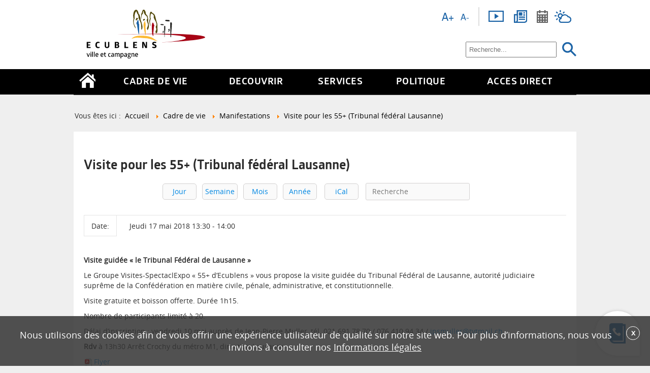

--- FILE ---
content_type: text/html; charset=utf-8
request_url: https://www.ecublens.ch/cadre-de-vie/manifestations/5931-aines/44783-visite-pour-les-55-tribunal-federal
body_size: 87661
content:


<!DOCTYPE html PUBLIC "-//W3C//DTD XHTML 1.0 Transitional//EN" "http://www.w3.org/TR/xhtml1/DTD/xhtml1-transitional.dtd">
<html xmlns="http://www.w3.org/1999/xhtml" xml:lang="fr-fr" lang="fr-fr" dir="ltr">

<head>
	<meta charset="utf-8">
	<meta name="description" content="Visite guidée « le Tribunal Fédéral de Lausanne »  Le Groupe Visites-SpectaclExpo « 55+ d’Ecublens » vous propose la visite guidée du Tribunal Fédéral de...">
	<title>Administration communale Ecublens - Visite pour les 55+ (Tribunal fédéral Lausanne)</title>
	<link href="https://www.ecublens.ch/votre-recherche?view=event&amp;layout=month&amp;id=44783&amp;format=opensearch" rel="search" title="Valider Administration communale Ecublens" type="application/opensearchdescription+xml">
	<link href="/templates/admairiev2/favicon.ico" rel="icon" type="image/vnd.microsoft.icon">
	<link href="/media/vendor/joomla-custom-elements/css/joomla-alert.min.css?0.4.1" rel="stylesheet">
	<link href="/media/com_jcalpro/css/layout.min.css" rel="stylesheet">
	<link href="/media/com_jcalpro/css/layout-responsive.min.css" rel="stylesheet">
	<link href="/media/com_jcalpro/css/default.min.css" rel="stylesheet">
	<link href="/media/plg_system_jcepro/site/css/content.min.css?86aa0286b6232c4a5b58f892ce080277" rel="stylesheet">
	<link href="/media/plg_system_jcemediabox/css/jcemediabox.min.css?2c837ab2c7cadbdc35b5bd7115e9eff1" rel="stylesheet">
	<link href="/templates/admairiev2/css/cookies/cookies.css" rel="stylesheet">
	<link href="/modules/mod_notification/assets/styles.css" rel="stylesheet">
	<style>.cloaked_email span:before { content: attr(data-ep-a4581); } .cloaked_email span:after { content: attr(data-ep-b133b); } img.cloaked_email { display: inline-block !important; vertical-align: middle; border: 0; }</style>
<script src="/media/vendor/jquery/js/jquery.min.js?3.7.1"></script>
	<script src="/media/legacy/js/jquery-noconflict.min.js?504da4"></script>
	<script type="application/json" class="joomla-script-options new">{"joomla.jtext":{"COM_JCALPRO_COPIED":"Texte copié: %s","RLTA_BUTTON_SCROLL_LEFT":"Scroll buttons to the left","RLTA_BUTTON_SCROLL_RIGHT":"Scroll buttons to the right","ERROR":"Erreur","MESSAGE":"Message","NOTICE":"Annonce","WARNING":"Alerte","JCLOSE":"Fermer","JOK":"OK","JOPEN":"Ouvrir"},"bootstrap.tooltip":{".hasTooltip":{"animation":true,"container":"body","html":true,"trigger":"hover focus","boundary":"clippingParents","sanitize":true}},"system.paths":{"root":"","rootFull":"https:\/\/www.ecublens.ch\/","base":"","baseFull":"https:\/\/www.ecublens.ch\/"},"csrf.token":"d550c90057c470c7b4854b6a212d1e9f"}</script>
	<script src="/media/system/js/core.min.js?2cb912"></script>
	<script src="/media/vendor/bootstrap/js/alert.min.js?5.3.3" type="module"></script>
	<script src="/media/vendor/bootstrap/js/button.min.js?5.3.3" type="module"></script>
	<script src="/media/vendor/bootstrap/js/carousel.min.js?5.3.3" type="module"></script>
	<script src="/media/vendor/bootstrap/js/collapse.min.js?5.3.3" type="module"></script>
	<script src="/media/vendor/bootstrap/js/dropdown.min.js?5.3.3" type="module"></script>
	<script src="/media/vendor/bootstrap/js/modal.min.js?5.3.3" type="module"></script>
	<script src="/media/vendor/bootstrap/js/offcanvas.min.js?5.3.3" type="module"></script>
	<script src="/media/vendor/bootstrap/js/popover.min.js?5.3.3" type="module"></script>
	<script src="/media/vendor/bootstrap/js/scrollspy.min.js?5.3.3" type="module"></script>
	<script src="/media/vendor/bootstrap/js/tab.min.js?5.3.3" type="module"></script>
	<script src="/media/vendor/bootstrap/js/toast.min.js?5.3.3" type="module"></script>
	<script src="/media/mod_menu/js/menu.min.js?5254a3" type="module"></script>
	<script src="/media/system/js/messages.min.js?9a4811" type="module"></script>
	<script src="/media/com_jcalpro/js/jcal.min.js"></script>
	<script src="/media/plg_system_jcemediabox/js/jcemediabox.min.js?2c837ab2c7cadbdc35b5bd7115e9eff1"></script>
	<script src="/templates/admairiev2/js/cookies/ecublensCookies.js"></script>
	<script src="/templates/admairiev2/js/jquery.remove-upcase-accents.js"></script>
	<script src="/templates/admairiev2/fancybox/fancybox.js"></script>
	<script src="/templates/admairiev2/js/template.js"></script>
	<script src="/templates/admairiev2/js/accordion.js"></script>
	<script src="https://cdn.gtranslate.net/widgets/latest/dropdown.js" data-gt-orig-url="/cadre-de-vie/manifestations/5931-aines/44783-visite-pour-les-55-tribunal-federal" data-gt-orig-domain="www.ecublens.ch" data-gt-widget-id="290" defer></script>
	<script>rltaSettings = {"switchToAccordions":true,"switchBreakPoint":576,"buttonScrollSpeed":5,"addHashToUrls":true,"rememberActive":false,"wrapButtons":false}</script>
	<script>window.RegularLabs=window.RegularLabs||{};window.RegularLabs.EmailProtector=window.RegularLabs.EmailProtector||{unCloak:function(e,g){document.querySelectorAll("."+e).forEach(function(a){var f="",c="";a.className=a.className.replace(" "+e,"");a.querySelectorAll("span").forEach(function(d){for(name in d.dataset)0===name.indexOf("epA")&&(f+=d.dataset[name]),0===name.indexOf("epB")&&(c=d.dataset[name]+c)});if(c){var b=a.nextElementSibling;b&&"script"===b.tagName.toLowerCase()&&b.parentNode.removeChild(b);b=f+c;g?(a.parentNode.href="mailto:"+b,a.parentNode.removeChild(a)):a.innerHTML=b}})}};</script>
	<script>jQuery(document).ready(function(){WfMediabox.init({"base":"\/","theme":"standard","width":"","height":"","lightbox":0,"shadowbox":0,"icons":1,"overlay":1,"overlay_opacity":0.8,"overlay_color":"#000000","transition_speed":500,"close":2,"labels":{"close":"PLG_SYSTEM_JCEMEDIABOX_LABEL_CLOSE","next":"PLG_SYSTEM_JCEMEDIABOX_LABEL_NEXT","previous":"PLG_SYSTEM_JCEMEDIABOX_LABEL_PREVIOUS","cancel":"PLG_SYSTEM_JCEMEDIABOX_LABEL_CANCEL","numbers":"PLG_SYSTEM_JCEMEDIABOX_LABEL_NUMBERS","numbers_count":"PLG_SYSTEM_JCEMEDIABOX_LABEL_NUMBERS_COUNT","download":"PLG_SYSTEM_JCEMEDIABOX_LABEL_DOWNLOAD"},"swipe":true,"expand_on_click":true});});</script>
	<script>window.gtranslateSettings = window.gtranslateSettings || {};window.gtranslateSettings['290'] = {"default_language":"fr","languages":["en","hr","fr","de","it","pt","ru","es","sr","uk","sq","tr"],"url_structure":"none","wrapper_selector":"#gt-wrapper-290","globe_size":60,"flag_size":16,"flag_style":"2d","custom_domains":null,"float_switcher_open_direction":"top","switcher_open_direction":"top","native_language_names":0,"add_new_line":1,"select_language_label":"S\u00e9lectionner une langue","detect_browser_language":0,"custom_css":"","alt_flags":[],"switcher_horizontal_position":"left","switcher_vertical_position":"bottom","horizontal_position":"inline","vertical_position":"inline"};</script>

		<meta name="viewport" content="width=device-width; initial-scale=1.0" />
	<link rel="stylesheet" href="/templates/admairiev2/css/style.css" type="text/css" />
	<link rel="stylesheet" href="/templates/admairiev2/css/responsive.css" type="text/css" />
	<link rel="stylesheet" href="/templates/admairiev2/css/default.css" type="text/css" />
	<link rel="stylesheet" href="/templates/admairiev2/css/menu.css" type="text/css" />
	<link rel="stylesheet" href="/templates/admairiev2/css/module.css" type="text/css" />
	<link rel="stylesheet" href="/templates/admairiev2/css/slide.css" type="text/css" />
	<link rel="stylesheet" href="/templates/admairiev2/css/mobile.css" type="text/css" />
	<link rel="stylesheet" href="/templates/admairiev2/css/accordion.css" type="text/css" />
	<link rel="stylesheet" href="/templates/admairiev2/fancybox/fancybox.css" type="text/css" />
	<link rel="stylesheet" href="/templates/admairiev2/css/agenda.css" type="text/css" />

		<!--[if lte IE 8]>
            <link href="/templates/admairiev2/css/ie.css" rel="stylesheet" type="text/css" />
        <![endif]-->
	
	

	
	
		
	<style>
		.homepage #system-message-container { display:none; }
	</style>
	
	<!-- Google Tag Manager -->
	<script>
		(function(w, d, s, l, i) {
			w[l] = w[l] || [];
			w[l].push({
				'gtm.start': new Date().getTime(),
				event: 'gtm.js'
			});
			var f = d.getElementsByTagName(s)[0],
				j = d.createElement(s),
				dl = l != 'dataLayer' ? '&l=' + l : '';
			j.async = true;
			j.src =
				'https://www.googletagmanager.com/gtm.js?id=' + i + dl;
			f.parentNode.insertBefore(j, f);
		})(window, document, 'script', 'dataLayer', 'GTM-TNPC374');
	</script>
	<!-- End Google Tag Manager -->
</head>


<body class="page-569 com_jcalpro view-event ">
	<!-- Google Tag Manager (noscript) -->
	<noscript><iframe src="https://www.googletagmanager.com/ns.html?id=GTM-TNPC374" height="0" width="0" style="display:none;visibility:hidden"></iframe></noscript>
	<!-- End Google Tag Manager (noscript) -->


	
					<div id="hidemenu"><a href="javascript:hideMenu()"></a></div>
	<div id="offcanvas" class="menumobile">
		
<nav class="navbar navbar-expand-md" aria-label="Menu">
    <div class="collapse navbar-collapse" id="navbar108">
        <ul class="mod-menu mod-list nav  menu">
<li class="nav-item item-545 default"><a href="/" class="link_homepage"><img src="/images/templates/admairiev2/images/template/home.png" alt="Accueil"></a></li><li class="nav-item item-535 active divider deeper parent"><span class="mod-menu__separator separator ">Cadre de vie</span>
<ul class="nav-child unstyled small"><li class="nav-item item-540 deeper parent"><a href="/cadre-de-vie/residents" >Résidents</a><ul class="nav-child unstyled small"><li class="nav-item item-546 parent"><a href="/cadre-de-vie/residents/s-etablir-a-ecublens" >S'établir à Ecublens</a></li><li class="nav-item item-557 parent"><a href="/cadre-de-vie/residents/jeunesse" >Jeunesse</a></li><li class="nav-item item-558"><a href="/cadre-de-vie/residents/petite-enfance" >Petite enfance</a></li><li class="nav-item item-1098"><a href="/cadre-de-vie/residents/subsides-parents" >Subsides parents</a></li><li class="nav-item item-635 parent"><a href="/cadre-de-vie/residents/55" >Aînés / 55 et +</a></li><li class="nav-item item-560"><a href="/cadre-de-vie/residents/etudiants" >Etudiants</a></li><li class="nav-item item-561 parent"><a href="/cadre-de-vie/residents/mariages" >Mariages</a></li><li class="nav-item item-636 parent"><a href="/cadre-de-vie/residents/population-etrangere" >Population étrangère</a></li><li class="nav-item item-637 parent"><a href="/cadre-de-vie/residents/commission-suisses-etrangers" >Commission Suisses-Etrangers</a></li><li class="nav-item item-1177"><a href="/cadre-de-vie/residents/epenex-evolue" >Epenex évolue !</a></li><li class="nav-item item-1436"><a href="/cadre-de-vie/residents/la-plaine-evolue" >La Plaine évolue !</a></li><li class="nav-item item-1658"><a href="/cadre-de-vie/residents/engagements-citoyens" >Engagements citoyens</a></li></ul></li><li class="nav-item item-570 deeper parent"><a href="/cadre-de-vie/sante" >Santé</a><ul class="nav-child unstyled small"><li class="nav-item item-638"><a href="/cadre-de-vie/sante/numeros-d-urgence" >Numéros d'urgence</a></li><li class="nav-item item-639"><a href="/cadre-de-vie/sante/medecins-samaritains-centres-medicaux" >Médecins - Samaritains - Centres médicaux</a></li><li class="nav-item item-609"><a href="/cadre-de-vie/sante/dependances" >Dépendances</a></li><li class="nav-item item-640"><a href="/cadre-de-vie/sante/services-intercommunaux" >Services intercommunaux</a></li><li class="nav-item item-1005"><a href="/cadre-de-vie/sante/ecublens-en-sante" >Ecublens en santé</a></li><li class="nav-item item-1028"><a href="/cadre-de-vie/sante/plan-canicule" >Plan canicule</a></li><li class="nav-item item-1105"><a href="/cadre-de-vie/sante/qualite-de-l-air" >Qualité de l'air</a></li><li class="nav-item item-1174"><a href="/cadre-de-vie/sante/proches-aidants" >Proches aidants</a></li><li class="nav-item item-1569"><a href="/cadre-de-vie/sante/prevention-suicide" >Prévention suicide</a></li><li class="nav-item item-1625"><a href="/cadre-de-vie/sante/lutte-contre-les-discriminations-et-le-racisme" >Lutte contre les discriminations et le racisme</a></li></ul></li><li class="nav-item item-569 current active deeper parent"><a href="/cadre-de-vie/manifestations" aria-current="location">Manifestations</a><ul class="nav-child unstyled small"><li class="nav-item item-608"><a href="/cadre-de-vie/manifestations/calendrier-manifestations" >Calendrier manifestations</a></li><li class="nav-item item-641 parent"><a href="/cadre-de-vie/manifestations/organiser-une-manifestation" >Organiser une manifestation</a></li><li class="nav-item item-642"><a href="/cadre-de-vie/manifestations/promotion-devenements" >Promotion d'évènements</a></li><li class="nav-item item-643"><a href="/cadre-de-vie/manifestations/salles-refuge-location" >Salles/Refuge (location)</a></li><li class="nav-item item-1112"><a href="/cadre-de-vie/manifestations/la-fete-des-voisins" >La Fête des voisins</a></li><li class="nav-item item-1151"><a href="/cadre-de-vie/manifestations/patinoire-gratuite" >Patinoire gratuite</a></li><li class="nav-item item-1443"><a href="https://www.ecublens.ch/cadre-de-vie/residents/commission-suisses-etrangers#fete-interculturelle" >Fête interculturelle</a></li><li class="nav-item item-1609"><a href="/cadre-de-vie/manifestations/semaine-daction-contre-le-racisme" >Semaine d’actions contre le racisme</a></li></ul></li><li class="nav-item item-644 deeper parent"><a href="/cadre-de-vie/restauration-hebergement-marches-et-vins-de-la-ville-d-ecublens" >Restauration, hébergement, marchés et vins de la Ville d'Ecublens</a><ul class="nav-child unstyled small"><li class="nav-item item-1161"><a href="/cadre-de-vie/restauration-hebergement-marches-et-vins-de-la-ville-d-ecublens/restauration-et-hebergement" >Restauration et hébergement</a></li><li class="nav-item item-1163"><a href="/cadre-de-vie/restauration-hebergement-marches-et-vins-de-la-ville-d-ecublens/marches" >Marchés</a></li><li class="nav-item item-1160"><a href="/cadre-de-vie/restauration-hebergement-marches-et-vins-de-la-ville-d-ecublens/vins-de-la-ville-d-ecublens" >Vins de la Ville d'Ecublens</a></li></ul></li><li class="nav-item item-572 deeper parent"><a href="/cadre-de-vie/entreprises-societes-associations?view=categories" >Entreprises, sociétés et associations</a><ul class="nav-child unstyled small"><li class="nav-item item-611 parent"><a href="/cadre-de-vie/entreprises-societes-associations/entreprises-commerces?view=categories" >Entreprises et commerces</a></li><li class="nav-item item-634"><a href="/cadre-de-vie/entreprises-societes-associations/societes-et-associations" >Sociétés et associations</a></li><li class="nav-item item-1120"><a href="/cadre-de-vie/entreprises-societes-associations/espace-reserve-aux-societes-membres-de-l-usl" >Espace réservé aux sociétés membres de l'USL</a></li><li class="nav-item item-1156"><a href="/cadre-de-vie/entreprises-societes-associations/frontaliers" >Frontaliers</a></li></ul></li><li class="nav-item item-584 deeper parent"><a href="/cadre-de-vie/durabilite/subventions-communales" >Durabilité</a><ul class="nav-child unstyled small"><li class="nav-item item-1368"><a href="/cadre-de-vie/durabilite/plan-climat" >Plan climat</a></li><li class="nav-item item-1369"><a href="/cadre-de-vie/durabilite/plan-climat#indicateurs-climat-energie" >Indicateurs climat - énergie</a></li><li class="nav-item item-645"><a href="/cadre-de-vie/durabilite/subventions-communales" >Fonds communal d'encouragement pour le développement durable</a></li><li class="nav-item item-646 parent"><a href="/cadre-de-vie/durabilite/cite-de-l-energie" >Cité de l'énergie</a></li><li class="nav-item item-619"><a href="https://www.ecublens.ch/cadre-de-vie/durabilite/plan-climat#cadastre-solaire" >Cadastre solaire</a></li><li class="nav-item item-1370"><a href="https://www.ecublens.ch/cadre-de-vie/durabilite/plan-climat#projets-de-durabilite" >Projets de durabilité</a></li></ul></li><li class="nav-item item-648 deeper parent"><a href="/cadre-de-vie/vie-culturelle" >Vie culturelle</a><ul class="nav-child unstyled small"><li class="nav-item item-649"><a href="/cadre-de-vie/vie-culturelle/bibliotheque-communale" >Bibliothèque communale</a></li><li class="nav-item item-1144"><a href="/cadre-de-vie/vie-culturelle/boites-a-livres" >Boîtes et cabines à livres</a></li><li class="nav-item item-650"><a href="/cadre-de-vie/vie-culturelle/ludotheque-communale" >Ludothèque communale</a></li><li class="nav-item item-651"><a href="/cadre-de-vie/vie-culturelle/calendrier-manifestations" >Calendrier manifestations</a></li><li class="nav-item item-652"><a href="/cadre-de-vie/vie-culturelle/galerie-du-pressoir" >Galerie du Pressoir</a></li><li class="nav-item item-1056"><a href="/cadre-de-vie/vie-culturelle/carte-cultissime" >Carte Cultissime</a></li><li class="nav-item item-903"><a href="/cadre-de-vie/vie-culturelle/ecublens-animation" >Ecublens Animation</a></li><li class="nav-item item-1626"><a href="/cadre-de-vie/vie-culturelle/au-theatre-pour-5-francs" >Au théâtre pour 5 francs</a></li></ul></li><li class="nav-item item-571 deeper parent"><a href="/cadre-de-vie/transports" >Transports</a><ul class="nav-child unstyled small"><li class="nav-item item-610"><a href="https://www.ecublens.ch/services/administration/urbanisme-constructions-mobilite/mobilite#transports-publics" >Transports publics</a></li><li class="nav-item item-724"><a href="/cadre-de-vie/transports/cff-cartes-journalieres" >CFF - cartes journalières</a></li><li class="nav-item item-654"><a href="/cadre-de-vie/transports/cgn-abonnements-generaux" >CGN - cartes journalières</a></li><li class="nav-item item-656"><a href="https://www.ecublens.ch/services/administration/urbanisme-constructions-mobilite/mobilite#tl-et-tl-r%C3%A9seau-nocturne" >Réseau Nocturne des tl </a></li><li class="nav-item item-1356"><a href="https://www.ecublens.ch/services/administration/urbanisme-constructions-mobilite/mobilite#car-sharing" >Car sharing (partage de véhicules)</a></li><li class="nav-item item-658"><a href="/services/administration/urbanisme-constructions-mobilite/mobilite" >Mobilité douce (vélos et piétons)</a></li><li class="nav-item item-1364"><a href="/cadre-de-vie/transports/autorisations-de-stationnement-macarons" >Macarons de stationnement</a></li><li class="nav-item item-1567"><a href="/cadre-de-vie/transports/subventions-transports-publics" >Subventions transports publics</a></li></ul></li><li class="nav-item item-562 deeper parent"><a href="/cadre-de-vie/emploi-benevolat" >Emploi et bénévolat</a><ul class="nav-child unstyled small"><li class="nav-item item-563"><a href="/cadre-de-vie/emploi-benevolat/offres-d-emploi" >Offres d'emploi</a></li><li class="nav-item item-1125"><a href="/cadre-de-vie/emploi-benevolat/coup-d-pouce" >Coup d'pouce</a></li><li class="nav-item item-564"><a href="/cadre-de-vie/emploi-benevolat/chomage" >Chômage</a></li><li class="nav-item item-565"><a href="/cadre-de-vie/emploi-benevolat/orientation-scolaire-et-professionnelle" >Orientation scolaire et professionnelle</a></li><li class="nav-item item-566"><a href="/cadre-de-vie/emploi-benevolat/direction-generale-de-l-emploi-et-du-marche-du-travail" >Direction générale de l’emploi et du marché du travail</a></li><li class="nav-item item-567"><a href="/cadre-de-vie/emploi-benevolat/benevolat" >Bénévolat</a></li></ul></li><li class="nav-item item-568 deeper parent"><a href="/cadre-de-vie/vie-religieuse" >Vie religieuse</a><ul class="nav-child unstyled small"><li class="nav-item item-607"><a href="https://www.ecublens.ch/cadre-de-vie/entreprises-societes-associations/societes-et-associations/57-religieuses" >Autres communautés religieuses</a></li><li class="nav-item item-659"><a href="/cadre-de-vie/vie-religieuse/eglise-du-motty" >Eglise du Motty</a></li><li class="nav-item item-660"><a href="/cadre-de-vie/vie-religieuse/eglise-catholique-de-vaud" >Eglise catholique de Vaud</a></li><li class="nav-item item-661"><a href="/cadre-de-vie/vie-religieuse/paroisse-chavannes-epenex" >Paroisse Chavannes/Epenex</a></li><li class="nav-item item-662"><a href="/cadre-de-vie/vie-religieuse/paroisse-ecublens-st-sulpice" >Paroisse Ecublens/St-Sulpice</a></li><li class="nav-item item-663"><a href="/cadre-de-vie/vie-religieuse/statistique" >Statistique</a></li></ul></li><li class="nav-item item-664 deeper parent"><a href="/cadre-de-vie/vie-sportive" >Vie sportive</a><ul class="nav-child unstyled small"><li class="nav-item item-665"><a href="/cadre-de-vie/entreprises-societes-associations/societes-et-associations/59-sportives" >Sociétés et associations</a></li><li class="nav-item item-666"><a href="/cadre-de-vie/vie-sportive/aide-aux-sportifs-d-elite" >Aide aux sportifs d'élite</a></li><li class="nav-item item-1020"><a href="/cadre-de-vie/vie-sportive/terrains-sport" >Terrains de sport</a></li><li class="nav-item item-1038"><a href="/cadre-de-vie/vie-sportive/fitness-en-plein-air" >Fitness en plein air</a></li><li class="nav-item item-1066"><a href="/cadre-de-vie/vie-sportive/jooks-parcours-audioguides" >Jooks (parcours audioguidés)</a></li><li class="nav-item item-1090"><a href="/cadre-de-vie/vie-sportive/urban-training-fitness-en-plein-air" >Urban training (fitness en plein air)</a></li><li class="nav-item item-1357"><a href="/cadre-de-vie/vie-sportive/station-boxup" >Station BoxUp</a></li></ul></li><li class="nav-item item-578"><a href="/decouvrir/plan-de-ville?view=plans" >Plan de ville</a></li></ul></li><li class="nav-item item-536 divider deeper parent"><span class="mod-menu__separator separator ">Découvrir</span>
<ul class="nav-child unstyled small"><li class="nav-item item-541 deeper parent"><a href="/decouvrir/la-commune" >La commune</a><ul class="nav-child unstyled small"><li class="nav-item item-613"><a href="/decouvrir/la-commune/bienvenue-du-syndic" >Bienvenue du Syndic</a></li><li class="nav-item item-765 parent"><a href="/decouvrir/la-commune/ecublens-aujourd-hui" >Ecublens aujourd'hui</a></li><li class="nav-item item-766 parent"><a href="/decouvrir/la-commune/ecublens-hier" >Ecublens hier</a></li></ul></li><li class="nav-item item-574 deeper parent"><a href="/decouvrir/a-voir" >A voir à Ecublens</a><ul class="nav-child unstyled small"><li class="nav-item item-614"><a href="/decouvrir/a-voir/balades" >Balades</a></li><li class="nav-item item-767"><a href="/decouvrir/a-voir/eglise-du-motty" >Eglise du Motty </a></li><li class="nav-item item-768"><a href="/decouvrir/a-voir/galerie-du-pressoir" >Galerie du Pressoir </a></li><li class="nav-item item-769"><a href="/decouvrir/a-voir/hameau-de-bassenges" >Hameau de Bassenges </a></li><li class="nav-item item-770"><a href="/decouvrir/a-voir/hameau-de-renges" >Hameau de Renges </a></li><li class="nav-item item-771"><a href="/decouvrir/a-voir/site-de-dorigny" >Site de Dorigny </a></li><li class="nav-item item-872"><a href="/decouvrir/a-voir/jooks-parcours-audioguides" >Jooks (parcours audioguidés)</a></li></ul></li><li class="nav-item item-1089"><a href="/decouvrir/film-sur-ecublens" >Film sur Ecublens</a></li><li class="nav-item item-575"><a href="/decouvrir/galerie-photos" >Galerie photos</a></li><li class="nav-item item-576"><a href="/decouvrir/boutique" >Boutique</a></li><li class="nav-item item-577"><a href="/cadre-de-vie/transports" >Transports</a></li><li class="nav-item item-573"><a href="/decouvrir/plan-de-ville?view=plans" >Plan de ville</a></li></ul></li><li class="nav-item item-537 divider deeper parent"><span class="mod-menu__separator separator ">Services</span>
<ul class="nav-child unstyled small"><li class="nav-item item-725"><a href="/services/annuaire-telephonique" >Annuaire téléphonique</a></li><li class="nav-item item-726"><a href="/services/demarches-de-a-a-z/demarches" >Démarches administratives de A à Z</a></li><li class="nav-item item-542 deeper parent"><a href="/services/administration" >Administration</a><ul class="nav-child unstyled small"><li class="nav-item item-727 parent"><a href="/services/administration/demarches-de-a-a-z" >Administration générale/Greffe municipal</a></li><li class="nav-item item-873 parent"><a href="/services/administration/archives-communales" >Archives communales</a></li><li class="nav-item item-728 parent"><a href="/services/administration/assurances-sociales-avs" >Assurances sociales/AVS </a></li><li class="nav-item item-729 parent"><a href="/services/administration/batiments-evacuationdeseaux-durabilite" >Bâtiments/Evacuation des eaux/Durabilité</a></li><li class="nav-item item-731 parent"><a href="/services/administration/culture-sports-jeunesse-integration-eglises" >Culture/Jeunesse/Sports/ Intégration/Eglises </a></li><li class="nav-item item-732 parent"><a href="/services/administration/ecoles-activites-scolaires-et-parascolaires" >Ecoles / Activités scolaires et parascolaires</a></li><li class="nav-item item-733 parent"><a href="/services/administration/feu" >Feu </a></li><li class="nav-item item-734 parent"><a href="/services/administration/finances-et-informatique" >Finances et informatique</a></li><li class="nav-item item-735 parent"><a href="/services/administration/naturalisation" >Naturalisation </a></li><li class="nav-item item-736 parent"><a href="/services/administration/police" >Police </a></li><li class="nav-item item-737 parent"><a href="/services/administration/ressources-humaines" >Ressources humaines </a></li><li class="nav-item item-730 parent"><a href="/services/administration/service-des-habitants" >Service des habitants</a></li><li class="nav-item item-738 parent"><a href="/services/administration/services-industriels" >Services industriels </a></li><li class="nav-item item-739 parent"><a href="/services/administration/social-et-petite-enfance" >Social/Familles/Logement</a></li><li class="nav-item item-602 parent"><a href="/services/administration/travaux-infrastructures-domaines-environnement" >Travaux publics et environnement</a></li><li class="nav-item item-740 parent"><a href="/services/administration/urbanisme-constructions-mobilite" >Urbanisme/ Mobilité/Constructions</a></li></ul></li><li class="nav-item item-579 deeper parent"><a href="/services/guichet-en-ligne" >Guichet en ligne</a><ul class="nav-child unstyled small"><li class="nav-item item-1167"><a href="https://www.ecublens.ch/images/stories/Greffe/documents/batiments/D%C3%A9veloppement_durable/Formulaires_2023_janvier/09-formulaire_Appareils_m%C3%A9nagers.02.2023docx.pdf" target="_blank" rel="noopener noreferrer">Appareils ménagers</a></li><li class="nav-item item-857"><a href="/services/guichet-en-ligne/cartes-journalieres-cff" >Cartes journalières CFF </a></li><li class="nav-item item-1124"><a href="/services/guichet-en-ligne/cartes-journalieres-cgn" >Cartes journalières CGN</a></li><li class="nav-item item-615"><a href="/services/guichet-en-ligne/changement-d-adresse" >Changement d'adresse </a></li><li class="nav-item item-741"><a href="/services/guichet-en-ligne/chiens" >Chiens </a></li><li class="nav-item item-742"><a href="/services/guichet-en-ligne/commande-d-attestations-au-controle-des-habitants" >Commande d'attestations auprès du Contrôle des habitants</a></li><li class="nav-item item-743"><a href="/services/guichet-en-ligne/depart-de-la-commune" >Départ de la commune</a></li><li class="nav-item item-1169"><a href="https://www.ecublens.ch/cadre-de-vie/durabilite/subventions-communales#fonds-communal-dencouragement-pour-le-developpement-durable" target="_blank" rel="noopener noreferrer">Mobilité (transports publics)</a></li><li class="nav-item item-1168"><a href="https://www.ecublens.ch/images/stories/Greffe/documents/batiments/D%C3%A9veloppement_durable/Formulaires_2023_janvier/07-formulaire_Mobilit%C3%A9_02.2023.pdf" target="_blank" rel="noopener noreferrer">Mobilité (vélos électriques, etc)</a></li><li class="nav-item item-1171"><a href="/services/guichet-en-ligne/permis-de-fouille" >Permis de fouille</a></li><li class="nav-item item-1170"><a href="/services/guichet-en-ligne/promotion-devenements" >Promotion d'évènements</a></li><li class="nav-item item-744"><a href="/services/guichet-en-ligne/recherche-d-identite" >Recherche d'identité </a></li><li class="nav-item item-746"><a href="https://location-salles.ch/louer-salle/ecublens" target="_blank" rel="noopener noreferrer">Refuge, grande salle du Motty et local du four : location</a></li><li class="nav-item item-1172"><a href="/services/guichet-en-ligne/vins-de-la-ville-d-ecublens" >Vins de la Ville d'Ecublens</a></li></ul></li><li class="nav-item item-580"><a href="/services/reglements-communaux" >Règlements communaux</a></li></ul></li><li class="nav-item item-538 divider deeper parent"><span class="mod-menu__separator separator ">Politique</span>
<ul class="nav-child unstyled small"><li class="nav-item item-543 deeper parent"><a href="/politique/conseil-communal" >Conseil communal</a><ul class="nav-child unstyled small"><li class="nav-item item-749"><a href="/politique/conseil-communal/composition-conseil-communal" >Composition</a></li><li class="nav-item item-755"><a href="/politique/conseil-communal/bureau-du-conseil-communal" >Bureau du Conseil communal </a></li><li class="nav-item item-747"><a href="/politique/conseil-communal/competences" >Compétences </a></li><li class="nav-item item-750"><a href="/politique/conseil-communal/commissions" >Commissions </a></li><li class="nav-item item-751"><a href="/politique/conseil-communal/partis-politiques" >Partis politiques </a></li><li class="nav-item item-752"><a href="/politique/conseil-communal/communications-municipales" >Communications municipales </a></li><li class="nav-item item-753"><a href="/politique/conseil-communal/budgets-et-comptes" >Budgets et comptes </a></li><li class="nav-item item-754"><a href="/politique/conseil-communal/budgets-et-comptes-intercommunaux" >Budgets et comptes intercommunaux</a></li><li class="nav-item item-756"><a href="/politique/conseil-communal/rapports-de-gestion" >Rapports de gestion </a></li><li class="nav-item item-757"><a href="/politique/conseil-communal/preavis-municipaux" >Préavis municipaux </a></li><li class="nav-item item-758"><a href="/politique/conseil-communal/avis-referendaires-preavis-acceptes" >Avis référendaires - Préavis acceptés</a></li><li class="nav-item item-1099"><a href="/politique/conseil-communal/reponses-aux-interpellations" >Réponses interpellations</a></li><li class="nav-item item-759"><a href="/politique/conseil-communal/proces-verbaux" >Procès-verbaux </a></li><li class="nav-item item-760"><a href="/politique/conseil-communal/seances-et-ordres-du-jour" >Séances et ordres du jour </a></li></ul></li><li class="nav-item item-586 deeper parent"><a href="/politique/municipalite" >Municipalité</a><ul class="nav-child unstyled small"><li class="nav-item item-623"><a href="/politique/municipalite/composition-municipalite" >Composition</a></li><li class="nav-item item-761"><a href="/politique/municipalite/programme-de-legislature" >Programme de législature </a></li></ul></li><li class="nav-item item-587 deeper parent"><a href="/politique/votations-et-elections" >Votations et élections</a><ul class="nav-child unstyled small"><li class="nav-item item-624"><a href="/politique/votations-et-elections/comment-voter" >Comment voter</a></li><li class="nav-item item-762"><a href="/politique/votations-et-elections/prochaines-votations-elections" >Prochaines votations/élections</a></li><li class="nav-item item-763"><a href="/politique/votations-et-elections/elections-communales-2011" >Elections communales 2011 </a></li><li class="nav-item item-764"><a href="/politique/votations-et-elections/elections-communales-2016" >Elections communales 2016 </a></li><li class="nav-item item-1367"><a href="/politique/votations-et-elections/election-complementaire-a-la-municipalite-2017" >Election complémentaire à la Municipalité 2017</a></li><li class="nav-item item-1109"><a href="/politique/votations-et-elections/election-complementaire-a-la-municipalite" >Election complémentaire à la Municipalité 2018</a></li><li class="nav-item item-1175"><a href="/politique/votations-et-elections/elections-communales-2021" >Elections communales 2021</a></li><li class="nav-item item-1617"><a href="/politique/votations-et-elections/elections-communales-2026" >Elections communales 2026</a></li></ul></li></ul></li><li class="nav-item item-539 divider deeper parent"><span class="mod-menu__separator separator ">Accès direct</span>
<ul class="nav-child unstyled small"><li class="nav-item item-544"><a href="/actualites" >Actualités</a></li><li class="nav-item item-590"><a href="/acces-direct/salles-refuge-location" >Salles/Refuge </a></li><li class="nav-item item-919"><a href="/cadre-de-vie/emploi-benevolat/offres-d-emploi" >Emploi</a></li><li class="nav-item item-593"><a href="/cadre-de-vie/durabilite/subventions-communales#fonds-communal-dencouragement-pour-le-developpement-durable" >Subventions durabilité</a></li><li class="nav-item item-588 deeper parent"><a href="/acces-direct/manifestations" >Calendrier des manifestations</a><ul class="nav-child unstyled small"><li class="nav-item item-1069"><a href="/acces-direct/manifestations/flat?view=events" >manifestations Année</a></li></ul></li><li class="nav-item item-591"><a href="/services/administration/travaux-infrastructures-domaines-environnement/gestion-des-dechets" >Déchets</a></li><li class="nav-item item-596"><a href="/services/administration/social-et-petite-enfance/petite-enfance" >Petite enfance</a></li><li class="nav-item item-594"><a href="/services/administration/service-des-habitants/arrivee-dans-la-commune" >Arrivée à Ecublens</a></li><li class="nav-item item-1118"><a href="/acces-direct/etudiants" >Etudiants</a></li><li class="nav-item item-589"><a href="/acces-direct/guichet-en-ligne" >Guichet en ligne</a></li><li class="nav-item item-595"><a href="/acces-direct/cartes-cff-et-cgn" >Cartes CFF et CGN</a></li><li class="nav-item item-592"><a href="/services/administration/ecoles-activites-scolaires-et-parascolaires" >Écoles</a></li><li class="nav-item item-918"><a href="/decouvrir/plan-de-ville?view=plans" >Plan de ville</a></li><li class="nav-item item-1153"><a href="/acces-direct/sit-public-geoportail" >SIT public - Géoportail </a></li><li class="nav-item item-1084"><a href="/acces-direct/a-voir-2" >Film sur Ecublens</a></li><li class="nav-item item-1100"><a href="/services/administration/social-et-petite-enfance/prestations-communales" >Subsides communaux</a></li></ul></li></ul>
    </div>
</nav>

	</div>
	<header>
		<div id="mainbanner">
			<div id="logo" class="logobloc">
				<h1>
					<a href="/" tabindex="1">
						<img src="/images/templates/admairiev2/images/template/ecublens-logo.svg" max-width="104px" alt="Logo commune Ecublens" />
					</a>
				</h1>
			</div>
							<div id="banner" class="logobloc" style="width:400px;">
					<div class="searchmobile"><a href="/votre-recherche"><img width="28" height="28" src="/templates/admairiev2/images/picto-loupe.svg" /></a></div>
					<div class="moduletable home_shortcuts">
        
<div id="mod-custom123" class="mod-custom custom">
    <table summary="Raccourcis">
<tbody>
<tr>
<td style="width: 50px;"><a class="picto-film" href="/decouvrir/film-sur-ecublens"> <img src="/images/site2015/icones-acces-direct/picto-film.svg" alt="film" title="Film sur Ecublens" class="jcetooltip" height="22" onmouseover="this.src='/images/site2015/icones-acces-direct/picto-film-a.svg';" onmouseout="this.src='/images/site2015/icones-acces-direct/picto-film.svg';" /></a></td>
<td style="width: 45px;"><a class="picto-news" href="/actualites"><img src="/images/site2015/icones-acces-direct/picto-news.svg" alt="Infos" title="Informations" class="jcetooltip" height="25" onmouseover="this.src='/images/site2015/icones-acces-direct/picto-news-a.svg';" onmouseout="this.src='/images/site2015/icones-acces-direct/picto-news.svg';" /></a></td>
<td style="width: 35px;"><a class="picto-agenda" href="/index.php/cadre-de-vie/manifestations"> <img src="/images/site2015/icones-acces-direct/picto-agenda.svg" alt="agenda" title="Agenda communal" class="jcetooltip" height="25" onmouseover="this.src='/images/site2015/icones-acces-direct/picto-agenda-a.svg';" onmouseout="this.src='/images/site2015/icones-acces-direct/picto-agenda.svg';" /></a></td>
<td style="width: 30px;"><a class="picto-meteo" href="/index.php/meteo"> <img src="/images/site2015/icones-acces-direct/picto-meteo.svg" alt="meteo" title="meteo" class="jcetooltip" height="25" onmouseover="this.src='/images/site2015/icones-acces-direct/picto-meteo-a.svg';" onmouseout="this.src='/images/site2015/icones-acces-direct/picto-meteo.svg';" /></a></td>
</tr>
</tbody>
</table></div>
</div>
<div class="moduletable home_fontsize">
        <style type="text/css">
#fontlinks {
	float: right;
	margin-right: 19px;
	margin-top: 5px;	
}
#fontlinks a {
	color: #C7C5C5;
}	
#incfont {
	font-family: GloberBold, Arial;
	font-size: 18px;
}
</style>
<script>
jQuery(document).ready(function($){
	$('#incfont').click(function(){	   
		curSize= parseInt($('#wrapper').css('font-size')) + 2;
		if(curSize<=20)	$('#wrapper').css('font-size', curSize);
	});  
	$('#decfont').click(function(){	   
		curSize= parseInt($('#wrapper').css('font-size')) - 2;
		if(curSize>=12)	$('#wrapper').css('font-size', curSize);
	}); 
});
</script>
<div id="fontlinks" class="jcetooltip" title='Diminuer ou augmenter la police du texte'>
	<a href="#" id="incfont" class="button buttonfont">T+</a>
	<a href="#" id="decfont" class="button buttonfont">T-</a>
</div></div>
<div class="moduletable home_search">
        <link rel="stylesheet" href="/media/com_finder/css/finder.css">

<script type="text/javascript">    
    /*window.addEvent('domready', function()
    {
        var url = '/component/finder/?task=suggestions.display&format=json&tmpl=component&Itemid=545';
        var ModCompleter = new Autocompleter.Request.JSON(document.getElementById('mod-search-searchword'), url, {'postVar': 'q'});
    })*/
</script>

<script src="/templates/admairiev2/html/mod_search/assets/js/ui/jquery-ui.js"></script>

<script>
	jQuery(document).ready(function($) {
		var inputSelector = '#mod-search-searchword';

		var suggest = $(inputSelector).autocomplete({
			source: function(request, response) {
				var searchText = request.term;

				var requestURL = '/component/finder/?task=suggestions.suggest&amp;format=json&amp;tmpl=component&amp;Itemid=545';

				$.ajax({
					url: requestURL,
					data: { q: searchText },
					type: 'GET',
					dataType: 'json',
					success: function(data) {
						response(data.suggestions);
					},
					error: function(xhr, status, error) {
						console.error('Error : ', status, error);
					}
				});
			},
			create: function() {
				$(this).data('ui-autocomplete')._renderItem = function(ul, item) {
					var searchText = $(inputSelector).val();
					var regex = new RegExp('^(' + searchText + ')', 'i'); // Match only at the beginning of the word
					var modifiedLabel = item.label.replace(regex, '<span class="autocompleter-queried">$1</span>');

					return $('<li>')
						.html(modifiedLabel)
						.mouseenter(function() {
							$(this).addClass('autocompleter-selected');
							$(inputSelector).data('original-value', $(inputSelector).val());
							$(inputSelector).val(item.label);
						})
						.mouseleave(function() {
							if (!$(this).data('clicked')) {
								$(this).removeClass('autocompleter-selected');
								$(inputSelector).val($(inputSelector).data('original-value'));
							}
						})
						.mousedown(function() {
							$(this).data('clicked', true);
							$(inputSelector).val(item.label);
						})
						.click(function() {
							$('#finder-search').submit();
						})
						.appendTo(ul);
				};
			}
		});

		$(inputSelector).click(function() {
			$(this).trigger('input');
		});
	});

</script>

<div class="searchhome_search">
	<form action="/cadre-de-vie/manifestations/5931-aines/44783-visite-pour-les-55-tribunal-federal" method="post" class="form-inline">
		<input name="searchword" id="mod-search-searchword" maxlength="200"  class="inputbox search-query" type="search" size="" placeholder="Recherche..." /> <button class="finder button btn btn-primary" onclick="this.form.searchword.focus();"></button>		<input type="hidden" name="task" value="search" />
		<input type="hidden" name="option" value="com_search" />
		<input type="hidden" name="Itemid" value="1021" />
	</form>
</div>
</div>

				</div>
						<div class="clr"></div>
		</div>
		<div id="menubg">
							<div id="nav">
					<a href="javascript:showMenu();" class="uk-navbar-toggle uk-navbar-flip uk-visible-small"></a>
					
<nav class="navbar navbar-expand-md" aria-label="Menu">
    <div class="collapse navbar-collapse" id="navbar108">
        <ul class="mod-menu mod-list nav  menu">
<li class="nav-item item-545 default"><a href="/" class="link_homepage"><img src="/images/templates/admairiev2/images/template/home.png" alt="Accueil"></a></li><li class="nav-item item-535 active divider deeper parent"><span class="mod-menu__separator separator ">Cadre de vie</span>
<ul class="nav-child unstyled small"><li class="nav-item item-540 deeper parent"><a href="/cadre-de-vie/residents" >Résidents</a><ul class="nav-child unstyled small"><li class="nav-item item-546 parent"><a href="/cadre-de-vie/residents/s-etablir-a-ecublens" >S'établir à Ecublens</a></li><li class="nav-item item-557 parent"><a href="/cadre-de-vie/residents/jeunesse" >Jeunesse</a></li><li class="nav-item item-558"><a href="/cadre-de-vie/residents/petite-enfance" >Petite enfance</a></li><li class="nav-item item-1098"><a href="/cadre-de-vie/residents/subsides-parents" >Subsides parents</a></li><li class="nav-item item-635 parent"><a href="/cadre-de-vie/residents/55" >Aînés / 55 et +</a></li><li class="nav-item item-560"><a href="/cadre-de-vie/residents/etudiants" >Etudiants</a></li><li class="nav-item item-561 parent"><a href="/cadre-de-vie/residents/mariages" >Mariages</a></li><li class="nav-item item-636 parent"><a href="/cadre-de-vie/residents/population-etrangere" >Population étrangère</a></li><li class="nav-item item-637 parent"><a href="/cadre-de-vie/residents/commission-suisses-etrangers" >Commission Suisses-Etrangers</a></li><li class="nav-item item-1177"><a href="/cadre-de-vie/residents/epenex-evolue" >Epenex évolue !</a></li><li class="nav-item item-1436"><a href="/cadre-de-vie/residents/la-plaine-evolue" >La Plaine évolue !</a></li><li class="nav-item item-1658"><a href="/cadre-de-vie/residents/engagements-citoyens" >Engagements citoyens</a></li></ul></li><li class="nav-item item-570 deeper parent"><a href="/cadre-de-vie/sante" >Santé</a><ul class="nav-child unstyled small"><li class="nav-item item-638"><a href="/cadre-de-vie/sante/numeros-d-urgence" >Numéros d'urgence</a></li><li class="nav-item item-639"><a href="/cadre-de-vie/sante/medecins-samaritains-centres-medicaux" >Médecins - Samaritains - Centres médicaux</a></li><li class="nav-item item-609"><a href="/cadre-de-vie/sante/dependances" >Dépendances</a></li><li class="nav-item item-640"><a href="/cadre-de-vie/sante/services-intercommunaux" >Services intercommunaux</a></li><li class="nav-item item-1005"><a href="/cadre-de-vie/sante/ecublens-en-sante" >Ecublens en santé</a></li><li class="nav-item item-1028"><a href="/cadre-de-vie/sante/plan-canicule" >Plan canicule</a></li><li class="nav-item item-1105"><a href="/cadre-de-vie/sante/qualite-de-l-air" >Qualité de l'air</a></li><li class="nav-item item-1174"><a href="/cadre-de-vie/sante/proches-aidants" >Proches aidants</a></li><li class="nav-item item-1569"><a href="/cadre-de-vie/sante/prevention-suicide" >Prévention suicide</a></li><li class="nav-item item-1625"><a href="/cadre-de-vie/sante/lutte-contre-les-discriminations-et-le-racisme" >Lutte contre les discriminations et le racisme</a></li></ul></li><li class="nav-item item-569 current active deeper parent"><a href="/cadre-de-vie/manifestations" aria-current="location">Manifestations</a><ul class="nav-child unstyled small"><li class="nav-item item-608"><a href="/cadre-de-vie/manifestations/calendrier-manifestations" >Calendrier manifestations</a></li><li class="nav-item item-641 parent"><a href="/cadre-de-vie/manifestations/organiser-une-manifestation" >Organiser une manifestation</a></li><li class="nav-item item-642"><a href="/cadre-de-vie/manifestations/promotion-devenements" >Promotion d'évènements</a></li><li class="nav-item item-643"><a href="/cadre-de-vie/manifestations/salles-refuge-location" >Salles/Refuge (location)</a></li><li class="nav-item item-1112"><a href="/cadre-de-vie/manifestations/la-fete-des-voisins" >La Fête des voisins</a></li><li class="nav-item item-1151"><a href="/cadre-de-vie/manifestations/patinoire-gratuite" >Patinoire gratuite</a></li><li class="nav-item item-1443"><a href="https://www.ecublens.ch/cadre-de-vie/residents/commission-suisses-etrangers#fete-interculturelle" >Fête interculturelle</a></li><li class="nav-item item-1609"><a href="/cadre-de-vie/manifestations/semaine-daction-contre-le-racisme" >Semaine d’actions contre le racisme</a></li></ul></li><li class="nav-item item-644 deeper parent"><a href="/cadre-de-vie/restauration-hebergement-marches-et-vins-de-la-ville-d-ecublens" >Restauration, hébergement, marchés et vins de la Ville d'Ecublens</a><ul class="nav-child unstyled small"><li class="nav-item item-1161"><a href="/cadre-de-vie/restauration-hebergement-marches-et-vins-de-la-ville-d-ecublens/restauration-et-hebergement" >Restauration et hébergement</a></li><li class="nav-item item-1163"><a href="/cadre-de-vie/restauration-hebergement-marches-et-vins-de-la-ville-d-ecublens/marches" >Marchés</a></li><li class="nav-item item-1160"><a href="/cadre-de-vie/restauration-hebergement-marches-et-vins-de-la-ville-d-ecublens/vins-de-la-ville-d-ecublens" >Vins de la Ville d'Ecublens</a></li></ul></li><li class="nav-item item-572 deeper parent"><a href="/cadre-de-vie/entreprises-societes-associations?view=categories" >Entreprises, sociétés et associations</a><ul class="nav-child unstyled small"><li class="nav-item item-611 parent"><a href="/cadre-de-vie/entreprises-societes-associations/entreprises-commerces?view=categories" >Entreprises et commerces</a></li><li class="nav-item item-634"><a href="/cadre-de-vie/entreprises-societes-associations/societes-et-associations" >Sociétés et associations</a></li><li class="nav-item item-1120"><a href="/cadre-de-vie/entreprises-societes-associations/espace-reserve-aux-societes-membres-de-l-usl" >Espace réservé aux sociétés membres de l'USL</a></li><li class="nav-item item-1156"><a href="/cadre-de-vie/entreprises-societes-associations/frontaliers" >Frontaliers</a></li></ul></li><li class="nav-item item-584 deeper parent"><a href="/cadre-de-vie/durabilite/subventions-communales" >Durabilité</a><ul class="nav-child unstyled small"><li class="nav-item item-1368"><a href="/cadre-de-vie/durabilite/plan-climat" >Plan climat</a></li><li class="nav-item item-1369"><a href="/cadre-de-vie/durabilite/plan-climat#indicateurs-climat-energie" >Indicateurs climat - énergie</a></li><li class="nav-item item-645"><a href="/cadre-de-vie/durabilite/subventions-communales" >Fonds communal d'encouragement pour le développement durable</a></li><li class="nav-item item-646 parent"><a href="/cadre-de-vie/durabilite/cite-de-l-energie" >Cité de l'énergie</a></li><li class="nav-item item-619"><a href="https://www.ecublens.ch/cadre-de-vie/durabilite/plan-climat#cadastre-solaire" >Cadastre solaire</a></li><li class="nav-item item-1370"><a href="https://www.ecublens.ch/cadre-de-vie/durabilite/plan-climat#projets-de-durabilite" >Projets de durabilité</a></li></ul></li><li class="nav-item item-648 deeper parent"><a href="/cadre-de-vie/vie-culturelle" >Vie culturelle</a><ul class="nav-child unstyled small"><li class="nav-item item-649"><a href="/cadre-de-vie/vie-culturelle/bibliotheque-communale" >Bibliothèque communale</a></li><li class="nav-item item-1144"><a href="/cadre-de-vie/vie-culturelle/boites-a-livres" >Boîtes et cabines à livres</a></li><li class="nav-item item-650"><a href="/cadre-de-vie/vie-culturelle/ludotheque-communale" >Ludothèque communale</a></li><li class="nav-item item-651"><a href="/cadre-de-vie/vie-culturelle/calendrier-manifestations" >Calendrier manifestations</a></li><li class="nav-item item-652"><a href="/cadre-de-vie/vie-culturelle/galerie-du-pressoir" >Galerie du Pressoir</a></li><li class="nav-item item-1056"><a href="/cadre-de-vie/vie-culturelle/carte-cultissime" >Carte Cultissime</a></li><li class="nav-item item-903"><a href="/cadre-de-vie/vie-culturelle/ecublens-animation" >Ecublens Animation</a></li><li class="nav-item item-1626"><a href="/cadre-de-vie/vie-culturelle/au-theatre-pour-5-francs" >Au théâtre pour 5 francs</a></li></ul></li><li class="nav-item item-571 deeper parent"><a href="/cadre-de-vie/transports" >Transports</a><ul class="nav-child unstyled small"><li class="nav-item item-610"><a href="https://www.ecublens.ch/services/administration/urbanisme-constructions-mobilite/mobilite#transports-publics" >Transports publics</a></li><li class="nav-item item-724"><a href="/cadre-de-vie/transports/cff-cartes-journalieres" >CFF - cartes journalières</a></li><li class="nav-item item-654"><a href="/cadre-de-vie/transports/cgn-abonnements-generaux" >CGN - cartes journalières</a></li><li class="nav-item item-656"><a href="https://www.ecublens.ch/services/administration/urbanisme-constructions-mobilite/mobilite#tl-et-tl-r%C3%A9seau-nocturne" >Réseau Nocturne des tl </a></li><li class="nav-item item-1356"><a href="https://www.ecublens.ch/services/administration/urbanisme-constructions-mobilite/mobilite#car-sharing" >Car sharing (partage de véhicules)</a></li><li class="nav-item item-658"><a href="/services/administration/urbanisme-constructions-mobilite/mobilite" >Mobilité douce (vélos et piétons)</a></li><li class="nav-item item-1364"><a href="/cadre-de-vie/transports/autorisations-de-stationnement-macarons" >Macarons de stationnement</a></li><li class="nav-item item-1567"><a href="/cadre-de-vie/transports/subventions-transports-publics" >Subventions transports publics</a></li></ul></li><li class="nav-item item-562 deeper parent"><a href="/cadre-de-vie/emploi-benevolat" >Emploi et bénévolat</a><ul class="nav-child unstyled small"><li class="nav-item item-563"><a href="/cadre-de-vie/emploi-benevolat/offres-d-emploi" >Offres d'emploi</a></li><li class="nav-item item-1125"><a href="/cadre-de-vie/emploi-benevolat/coup-d-pouce" >Coup d'pouce</a></li><li class="nav-item item-564"><a href="/cadre-de-vie/emploi-benevolat/chomage" >Chômage</a></li><li class="nav-item item-565"><a href="/cadre-de-vie/emploi-benevolat/orientation-scolaire-et-professionnelle" >Orientation scolaire et professionnelle</a></li><li class="nav-item item-566"><a href="/cadre-de-vie/emploi-benevolat/direction-generale-de-l-emploi-et-du-marche-du-travail" >Direction générale de l’emploi et du marché du travail</a></li><li class="nav-item item-567"><a href="/cadre-de-vie/emploi-benevolat/benevolat" >Bénévolat</a></li></ul></li><li class="nav-item item-568 deeper parent"><a href="/cadre-de-vie/vie-religieuse" >Vie religieuse</a><ul class="nav-child unstyled small"><li class="nav-item item-607"><a href="https://www.ecublens.ch/cadre-de-vie/entreprises-societes-associations/societes-et-associations/57-religieuses" >Autres communautés religieuses</a></li><li class="nav-item item-659"><a href="/cadre-de-vie/vie-religieuse/eglise-du-motty" >Eglise du Motty</a></li><li class="nav-item item-660"><a href="/cadre-de-vie/vie-religieuse/eglise-catholique-de-vaud" >Eglise catholique de Vaud</a></li><li class="nav-item item-661"><a href="/cadre-de-vie/vie-religieuse/paroisse-chavannes-epenex" >Paroisse Chavannes/Epenex</a></li><li class="nav-item item-662"><a href="/cadre-de-vie/vie-religieuse/paroisse-ecublens-st-sulpice" >Paroisse Ecublens/St-Sulpice</a></li><li class="nav-item item-663"><a href="/cadre-de-vie/vie-religieuse/statistique" >Statistique</a></li></ul></li><li class="nav-item item-664 deeper parent"><a href="/cadre-de-vie/vie-sportive" >Vie sportive</a><ul class="nav-child unstyled small"><li class="nav-item item-665"><a href="/cadre-de-vie/entreprises-societes-associations/societes-et-associations/59-sportives" >Sociétés et associations</a></li><li class="nav-item item-666"><a href="/cadre-de-vie/vie-sportive/aide-aux-sportifs-d-elite" >Aide aux sportifs d'élite</a></li><li class="nav-item item-1020"><a href="/cadre-de-vie/vie-sportive/terrains-sport" >Terrains de sport</a></li><li class="nav-item item-1038"><a href="/cadre-de-vie/vie-sportive/fitness-en-plein-air" >Fitness en plein air</a></li><li class="nav-item item-1066"><a href="/cadre-de-vie/vie-sportive/jooks-parcours-audioguides" >Jooks (parcours audioguidés)</a></li><li class="nav-item item-1090"><a href="/cadre-de-vie/vie-sportive/urban-training-fitness-en-plein-air" >Urban training (fitness en plein air)</a></li><li class="nav-item item-1357"><a href="/cadre-de-vie/vie-sportive/station-boxup" >Station BoxUp</a></li></ul></li><li class="nav-item item-578"><a href="/decouvrir/plan-de-ville?view=plans" >Plan de ville</a></li></ul></li><li class="nav-item item-536 divider deeper parent"><span class="mod-menu__separator separator ">Découvrir</span>
<ul class="nav-child unstyled small"><li class="nav-item item-541 deeper parent"><a href="/decouvrir/la-commune" >La commune</a><ul class="nav-child unstyled small"><li class="nav-item item-613"><a href="/decouvrir/la-commune/bienvenue-du-syndic" >Bienvenue du Syndic</a></li><li class="nav-item item-765 parent"><a href="/decouvrir/la-commune/ecublens-aujourd-hui" >Ecublens aujourd'hui</a></li><li class="nav-item item-766 parent"><a href="/decouvrir/la-commune/ecublens-hier" >Ecublens hier</a></li></ul></li><li class="nav-item item-574 deeper parent"><a href="/decouvrir/a-voir" >A voir à Ecublens</a><ul class="nav-child unstyled small"><li class="nav-item item-614"><a href="/decouvrir/a-voir/balades" >Balades</a></li><li class="nav-item item-767"><a href="/decouvrir/a-voir/eglise-du-motty" >Eglise du Motty </a></li><li class="nav-item item-768"><a href="/decouvrir/a-voir/galerie-du-pressoir" >Galerie du Pressoir </a></li><li class="nav-item item-769"><a href="/decouvrir/a-voir/hameau-de-bassenges" >Hameau de Bassenges </a></li><li class="nav-item item-770"><a href="/decouvrir/a-voir/hameau-de-renges" >Hameau de Renges </a></li><li class="nav-item item-771"><a href="/decouvrir/a-voir/site-de-dorigny" >Site de Dorigny </a></li><li class="nav-item item-872"><a href="/decouvrir/a-voir/jooks-parcours-audioguides" >Jooks (parcours audioguidés)</a></li></ul></li><li class="nav-item item-1089"><a href="/decouvrir/film-sur-ecublens" >Film sur Ecublens</a></li><li class="nav-item item-575"><a href="/decouvrir/galerie-photos" >Galerie photos</a></li><li class="nav-item item-576"><a href="/decouvrir/boutique" >Boutique</a></li><li class="nav-item item-577"><a href="/cadre-de-vie/transports" >Transports</a></li><li class="nav-item item-573"><a href="/decouvrir/plan-de-ville?view=plans" >Plan de ville</a></li></ul></li><li class="nav-item item-537 divider deeper parent"><span class="mod-menu__separator separator ">Services</span>
<ul class="nav-child unstyled small"><li class="nav-item item-725"><a href="/services/annuaire-telephonique" >Annuaire téléphonique</a></li><li class="nav-item item-726"><a href="/services/demarches-de-a-a-z/demarches" >Démarches administratives de A à Z</a></li><li class="nav-item item-542 deeper parent"><a href="/services/administration" >Administration</a><ul class="nav-child unstyled small"><li class="nav-item item-727 parent"><a href="/services/administration/demarches-de-a-a-z" >Administration générale/Greffe municipal</a></li><li class="nav-item item-873 parent"><a href="/services/administration/archives-communales" >Archives communales</a></li><li class="nav-item item-728 parent"><a href="/services/administration/assurances-sociales-avs" >Assurances sociales/AVS </a></li><li class="nav-item item-729 parent"><a href="/services/administration/batiments-evacuationdeseaux-durabilite" >Bâtiments/Evacuation des eaux/Durabilité</a></li><li class="nav-item item-731 parent"><a href="/services/administration/culture-sports-jeunesse-integration-eglises" >Culture/Jeunesse/Sports/ Intégration/Eglises </a></li><li class="nav-item item-732 parent"><a href="/services/administration/ecoles-activites-scolaires-et-parascolaires" >Ecoles / Activités scolaires et parascolaires</a></li><li class="nav-item item-733 parent"><a href="/services/administration/feu" >Feu </a></li><li class="nav-item item-734 parent"><a href="/services/administration/finances-et-informatique" >Finances et informatique</a></li><li class="nav-item item-735 parent"><a href="/services/administration/naturalisation" >Naturalisation </a></li><li class="nav-item item-736 parent"><a href="/services/administration/police" >Police </a></li><li class="nav-item item-737 parent"><a href="/services/administration/ressources-humaines" >Ressources humaines </a></li><li class="nav-item item-730 parent"><a href="/services/administration/service-des-habitants" >Service des habitants</a></li><li class="nav-item item-738 parent"><a href="/services/administration/services-industriels" >Services industriels </a></li><li class="nav-item item-739 parent"><a href="/services/administration/social-et-petite-enfance" >Social/Familles/Logement</a></li><li class="nav-item item-602 parent"><a href="/services/administration/travaux-infrastructures-domaines-environnement" >Travaux publics et environnement</a></li><li class="nav-item item-740 parent"><a href="/services/administration/urbanisme-constructions-mobilite" >Urbanisme/ Mobilité/Constructions</a></li></ul></li><li class="nav-item item-579 deeper parent"><a href="/services/guichet-en-ligne" >Guichet en ligne</a><ul class="nav-child unstyled small"><li class="nav-item item-1167"><a href="https://www.ecublens.ch/images/stories/Greffe/documents/batiments/D%C3%A9veloppement_durable/Formulaires_2023_janvier/09-formulaire_Appareils_m%C3%A9nagers.02.2023docx.pdf" target="_blank" rel="noopener noreferrer">Appareils ménagers</a></li><li class="nav-item item-857"><a href="/services/guichet-en-ligne/cartes-journalieres-cff" >Cartes journalières CFF </a></li><li class="nav-item item-1124"><a href="/services/guichet-en-ligne/cartes-journalieres-cgn" >Cartes journalières CGN</a></li><li class="nav-item item-615"><a href="/services/guichet-en-ligne/changement-d-adresse" >Changement d'adresse </a></li><li class="nav-item item-741"><a href="/services/guichet-en-ligne/chiens" >Chiens </a></li><li class="nav-item item-742"><a href="/services/guichet-en-ligne/commande-d-attestations-au-controle-des-habitants" >Commande d'attestations auprès du Contrôle des habitants</a></li><li class="nav-item item-743"><a href="/services/guichet-en-ligne/depart-de-la-commune" >Départ de la commune</a></li><li class="nav-item item-1169"><a href="https://www.ecublens.ch/cadre-de-vie/durabilite/subventions-communales#fonds-communal-dencouragement-pour-le-developpement-durable" target="_blank" rel="noopener noreferrer">Mobilité (transports publics)</a></li><li class="nav-item item-1168"><a href="https://www.ecublens.ch/images/stories/Greffe/documents/batiments/D%C3%A9veloppement_durable/Formulaires_2023_janvier/07-formulaire_Mobilit%C3%A9_02.2023.pdf" target="_blank" rel="noopener noreferrer">Mobilité (vélos électriques, etc)</a></li><li class="nav-item item-1171"><a href="/services/guichet-en-ligne/permis-de-fouille" >Permis de fouille</a></li><li class="nav-item item-1170"><a href="/services/guichet-en-ligne/promotion-devenements" >Promotion d'évènements</a></li><li class="nav-item item-744"><a href="/services/guichet-en-ligne/recherche-d-identite" >Recherche d'identité </a></li><li class="nav-item item-746"><a href="https://location-salles.ch/louer-salle/ecublens" target="_blank" rel="noopener noreferrer">Refuge, grande salle du Motty et local du four : location</a></li><li class="nav-item item-1172"><a href="/services/guichet-en-ligne/vins-de-la-ville-d-ecublens" >Vins de la Ville d'Ecublens</a></li></ul></li><li class="nav-item item-580"><a href="/services/reglements-communaux" >Règlements communaux</a></li></ul></li><li class="nav-item item-538 divider deeper parent"><span class="mod-menu__separator separator ">Politique</span>
<ul class="nav-child unstyled small"><li class="nav-item item-543 deeper parent"><a href="/politique/conseil-communal" >Conseil communal</a><ul class="nav-child unstyled small"><li class="nav-item item-749"><a href="/politique/conseil-communal/composition-conseil-communal" >Composition</a></li><li class="nav-item item-755"><a href="/politique/conseil-communal/bureau-du-conseil-communal" >Bureau du Conseil communal </a></li><li class="nav-item item-747"><a href="/politique/conseil-communal/competences" >Compétences </a></li><li class="nav-item item-750"><a href="/politique/conseil-communal/commissions" >Commissions </a></li><li class="nav-item item-751"><a href="/politique/conseil-communal/partis-politiques" >Partis politiques </a></li><li class="nav-item item-752"><a href="/politique/conseil-communal/communications-municipales" >Communications municipales </a></li><li class="nav-item item-753"><a href="/politique/conseil-communal/budgets-et-comptes" >Budgets et comptes </a></li><li class="nav-item item-754"><a href="/politique/conseil-communal/budgets-et-comptes-intercommunaux" >Budgets et comptes intercommunaux</a></li><li class="nav-item item-756"><a href="/politique/conseil-communal/rapports-de-gestion" >Rapports de gestion </a></li><li class="nav-item item-757"><a href="/politique/conseil-communal/preavis-municipaux" >Préavis municipaux </a></li><li class="nav-item item-758"><a href="/politique/conseil-communal/avis-referendaires-preavis-acceptes" >Avis référendaires - Préavis acceptés</a></li><li class="nav-item item-1099"><a href="/politique/conseil-communal/reponses-aux-interpellations" >Réponses interpellations</a></li><li class="nav-item item-759"><a href="/politique/conseil-communal/proces-verbaux" >Procès-verbaux </a></li><li class="nav-item item-760"><a href="/politique/conseil-communal/seances-et-ordres-du-jour" >Séances et ordres du jour </a></li></ul></li><li class="nav-item item-586 deeper parent"><a href="/politique/municipalite" >Municipalité</a><ul class="nav-child unstyled small"><li class="nav-item item-623"><a href="/politique/municipalite/composition-municipalite" >Composition</a></li><li class="nav-item item-761"><a href="/politique/municipalite/programme-de-legislature" >Programme de législature </a></li></ul></li><li class="nav-item item-587 deeper parent"><a href="/politique/votations-et-elections" >Votations et élections</a><ul class="nav-child unstyled small"><li class="nav-item item-624"><a href="/politique/votations-et-elections/comment-voter" >Comment voter</a></li><li class="nav-item item-762"><a href="/politique/votations-et-elections/prochaines-votations-elections" >Prochaines votations/élections</a></li><li class="nav-item item-763"><a href="/politique/votations-et-elections/elections-communales-2011" >Elections communales 2011 </a></li><li class="nav-item item-764"><a href="/politique/votations-et-elections/elections-communales-2016" >Elections communales 2016 </a></li><li class="nav-item item-1367"><a href="/politique/votations-et-elections/election-complementaire-a-la-municipalite-2017" >Election complémentaire à la Municipalité 2017</a></li><li class="nav-item item-1109"><a href="/politique/votations-et-elections/election-complementaire-a-la-municipalite" >Election complémentaire à la Municipalité 2018</a></li><li class="nav-item item-1175"><a href="/politique/votations-et-elections/elections-communales-2021" >Elections communales 2021</a></li><li class="nav-item item-1617"><a href="/politique/votations-et-elections/elections-communales-2026" >Elections communales 2026</a></li></ul></li></ul></li><li class="nav-item item-539 divider deeper parent"><span class="mod-menu__separator separator ">Accès direct</span>
<ul class="nav-child unstyled small"><li class="nav-item item-544"><a href="/actualites" >Actualités</a></li><li class="nav-item item-590"><a href="/acces-direct/salles-refuge-location" >Salles/Refuge </a></li><li class="nav-item item-919"><a href="/cadre-de-vie/emploi-benevolat/offres-d-emploi" >Emploi</a></li><li class="nav-item item-593"><a href="/cadre-de-vie/durabilite/subventions-communales#fonds-communal-dencouragement-pour-le-developpement-durable" >Subventions durabilité</a></li><li class="nav-item item-588 deeper parent"><a href="/acces-direct/manifestations" >Calendrier des manifestations</a><ul class="nav-child unstyled small"><li class="nav-item item-1069"><a href="/acces-direct/manifestations/flat?view=events" >manifestations Année</a></li></ul></li><li class="nav-item item-591"><a href="/services/administration/travaux-infrastructures-domaines-environnement/gestion-des-dechets" >Déchets</a></li><li class="nav-item item-596"><a href="/services/administration/social-et-petite-enfance/petite-enfance" >Petite enfance</a></li><li class="nav-item item-594"><a href="/services/administration/service-des-habitants/arrivee-dans-la-commune" >Arrivée à Ecublens</a></li><li class="nav-item item-1118"><a href="/acces-direct/etudiants" >Etudiants</a></li><li class="nav-item item-589"><a href="/acces-direct/guichet-en-ligne" >Guichet en ligne</a></li><li class="nav-item item-595"><a href="/acces-direct/cartes-cff-et-cgn" >Cartes CFF et CGN</a></li><li class="nav-item item-592"><a href="/services/administration/ecoles-activites-scolaires-et-parascolaires" >Écoles</a></li><li class="nav-item item-918"><a href="/decouvrir/plan-de-ville?view=plans" >Plan de ville</a></li><li class="nav-item item-1153"><a href="/acces-direct/sit-public-geoportail" >SIT public - Géoportail </a></li><li class="nav-item item-1084"><a href="/acces-direct/a-voir-2" >Film sur Ecublens</a></li><li class="nav-item item-1100"><a href="/services/administration/social-et-petite-enfance/prestations-communales" >Subsides communaux</a></li></ul></li></ul>
    </div>
</nav>

				</div>

				<div class="clr"></div>

					</div>
	</header>


	<div id="wrapper">


					<div id="modulestop">
				<div class="inner">
											<div id="moduletop1" class="flexiblemodule full ">
							<div class="inner">
								<div class="moduletable ">
        
<ul itemscope itemtype="http://schema.org/BreadcrumbList" class="breadcrumb">
			<li class="active">
			Vous êtes ici : &#160;
		</li>
	
				<li itemprop="itemListElement" itemscope itemtype="http://schema.org/ListItem">
									<a itemprop="item" href="/" class="pathway">
						<span itemprop="name">
							Accueil						</span>
					</a>
				
									<span class="divider">
						<img src='https://www.ecublens.ch/media/system/images/arrow.png' alt=''>					</span>
								<meta itemprop="position" content="1">
			</li>
					<li itemprop="itemListElement" itemscope itemtype="http://schema.org/ListItem">
									<span itemprop="name">
						Cadre de vie					</span>
				
									<span class="divider">
						<img src='https://www.ecublens.ch/media/system/images/arrow.png' alt=''>					</span>
								<meta itemprop="position" content="2">
			</li>
					<li itemprop="itemListElement" itemscope itemtype="http://schema.org/ListItem">
									<a itemprop="item" href="/cadre-de-vie/manifestations" class="pathway">
						<span itemprop="name">
							Manifestations						</span>
					</a>
				
									<span class="divider">
						<img src='https://www.ecublens.ch/media/system/images/arrow.png' alt=''>					</span>
								<meta itemprop="position" content="3">
			</li>
					<li itemprop="itemListElement" itemscope itemtype="http://schema.org/ListItem" class="active">
				<span itemprop="name">
					Visite pour les 55+ (Tribunal fédéral Lausanne)				</span>
				<meta itemprop="position" content="4">
			</li>
		</ul>
</div>

							</div>
						</div>
																									<div class="clr"></div>
				</div>
			</div>
		
		<div id="main" >
						<div id="center" class="column " style="width:990px">
				
								<div class="inner " >
					<div id="system-message-container" aria-live="polite"></div>

					<div id="jcl_component" class="jcl_component jcl_bootstrap jcl_view_event  jcl_layout_month ">
    <div class="jcl_category">
        <div class="jcal_event" itemscope itemtype="https://schema.org/Event">
            <header class="jcl_header page-header clearfix">
                <meta itemprop="url" content="https://www.ecublens.ch/cadre-de-vie/manifestations/5931-aines/44783-visite-pour-les-55-tribunal-federal"/>
                <h1 itemprop="name">Visite pour les 55+ (Tribunal fédéral Lausanne)</h1>

                 <div class="jcl_toolbar btn-toolbar row-fluid">
        <div class="span12">
        <div class="jcl_views btn-group">
            <a href="/cadre-de-vie/manifestations/day?date=2018-05-17" title="Jour" class="btn btn-primary hasTooltip btn-header btn">Jour</a><a href="/cadre-de-vie/manifestations/week?date=2018-05-14" title="Semaine" class="btn btn-primary hasTooltip btn-header btn">Semaine</a><a href="/cadre-de-vie/manifestations?date=2018-05-01" title="Mois" class="btn btn-primary hasTooltip btn-header btn">Mois</a><a href="/acces-direct/manifestations/flat?view=events" title="Liste" class="btn btn-primary hasTooltip btn-header btn">Année</a>
            <a href="https://www.ecublens.ch/cadre-de-vie/manifestations/5931-aines/44783-visite-pour-les-55-tribunal-federal?format=ical&date=2018-05-01" title="iCal" class="btn btn-primary hasTooltip btn-header btn"><span class="icon-calendar"></span> iCal</a>			
			<div class="navbar-search">
								<form action="/cadre-de-vie/manifestations/search" class="navbar-search" method="get">
					<input name="searchword"
						   type="text"
                           placeholder="Recherche"
						   class="aaa search-query"
						   value="">
					<button type="submit" class="hidden btn btn-primary">OK</button>
                    				</form>
			</div>
			
            
        </div>
    </div>
</div>

<div class="jcl_navbar btn-group">
<header class="jcl_header page-header clearfix">
    </header>
</div>
            </header>

            <div class="jcl_event_detail">
                <meta itemprop="startDate" content="2018-05-17T13:30:00+02:00"/>
                <div class="labels">Date:</div>
                <div class="content">
										Jeudi 17 mai 2018  13:30 - 14:00				</div>
            </div>

            
            
            <div class="eventdesclarge">
                
                <div class="eventdesclarge"><p><strong>Visite guidée « le Tribunal Fédéral de Lausanne »</strong></p>
<p>Le Groupe Visites-SpectaclExpo « 55+ d’Ecublens » vous propose la visite guidée du Tribunal Fédéral de Lausanne, autorité judiciaire suprême de la Confédération en matière civile, pénale, administrative, et constitutionnelle.</p>
<p>Visite gratuite et boisson offerte. Durée 1h15.</p>
<p>Nombre de participants limité à 20.</p>
<p>Délai d’inscription : vendredi 10 mai auprès de Jean-Pierre Muller, tél. 021 691 78 70 / 076 410 94 34 / <!-- Cette adresse électronique est protégée contre les robots spammeurs. --><a href="javascript:/* Cette adresse &eacute;lectronique est prot&eacute;g&eacute;e contre les robots spammeurs.*/"><span class="cloaked_email ep_9b805793"><span data-ep-a4581="&#106;&#112;&#115;&#109;" data-ep-b133b=""><span data-ep-a4581="ul&#108;&#101;" data-ep-b133b="&#108;&#46;&#99;&#104;"><span data-ep-b133b="t&#109;ai" data-ep-a4581="&#114;&#64;t&#118;"></span></span></span></span><script>RegularLabs.EmailProtector.unCloak("ep_9b805793");</script><span class="cloaked_email ep_d754c195" style="display:none;"><span data-ep-b133b="" data-ep-a4581="j&#112;&#115;&#109;"><span data-ep-a4581="u&#108;&#108;&#101;" data-ep-b133b="l.&#99;h"><span data-ep-a4581="&#114;&#64;&#116;v" data-ep-b133b="&#116;&#109;&#97;&#105;"></span></span></span></span></a><script>RegularLabs.EmailProtector.unCloak("ep_d754c195", true);</script></p>
<p><strong>Rdv</strong> à 13h30 Arrêt Crochy du métro M1, direction Lausanne</p>
<p><a class="wf_file" href="/images/stories/Greffe/documents/aines/Printemps_2018/Tribunal_f%C3%A9d%C3%A9ral_17_mai_2018.pdf" target="_blank"><img class="wf_file_icon" style="border: 0px; vertical-align: middle;" alt="pdf" src="/media/jce/icons/pdf.png" /><span class="wf_file_text">Flyer</span></a></p></div>

                                    <div class="jcl_event_organisateur">
                        <h2 style="margin:10px 0 0;font-size:17px;line-height:24px;">Organisateur</h2>
                        <p>
                            55+ d'Ecublens                        </p>
                    </div>
                                    
                                    
                                    <div class="jcl_event_site"> 
                        <span>Site : </span>
                        <a href="http://www.ecublens.ch/cadre-de-vie/residents/aines-55-et " target="_blank" rel="nofollow">http://www.ecublens.ch/cadre-de-vie/residents/aines-55-et </a>
                    </div>
                
                <div class="jcl_event_cat">
                    <span>Catégorie(s) :</span>
                
                    <a href="/cadre-de-vie/manifestations/5931-aines" class="btn text-light" style="background-color: #3195d8">Aînés</a>                </div>

                            </div>

                <div itemprop="location" itemscope itemtype="https://schema.org/VirtualLocation">
        <meta itemprop="url" content="/cadre-de-vie/manifestations/5931-aines/44783-visite-pour-les-55-tribunal-federal"/>
    </div>


        </div>
    </div>
</div>
				</div>
			</div>

						<div class="clr"></div>
		</div>

			</div>

	
	<div class="footerbg">
		<div id="footersocial">
			<div class="moduletable contact">
        
<div id="mod-custom133" class="mod-custom custom">
    <h3 style="padding: 3px 0px; margin: 0px 0px 20px; line-height: 1.2; font-family: GloberBold, Arial, Helvetica, sans-serif; font-weight: normal; font-size: 20px; color: #2f2f2f; text-transform: uppercase;">ADRESSE</h3>
<p>Administration communale<br style="padding: 0px; margin: 0px;" />Case postale 133<br style="padding: 0px; margin: 0px;" />1024 Ecublens VD<br /><br style="padding: 0px; margin: 0px;" /><a href="/index.php/contact-services" style="padding: 0px; margin: 0px; color: #0087e2; text-decoration: none;">Adresses et horaires&nbsp;<br style="padding: 0px; margin: 0px;" />des services</a></p></div>
</div>
<div class="moduletable contact">
        
<div id="mod-custom134" class="mod-custom custom">
    <h3 style="padding: 3px 0px; margin: 0px 0px 20px; line-height: 1.2; font-family: GloberBold, Arial, Helvetica, sans-serif; font-weight: normal; font-size: 20px; color: #2f2f2f; text-transform: uppercase;">HORAIRES</h3>
<p>Administration : <br style="padding: 0px; margin: 0px;" />Du lundi au vendredi<br style="padding: 0px; margin: 0px;" />De 8 h à 12 h&nbsp;<br style="padding: 0px; margin: 0px;" />De 14 h à 16 h 30</p>
<p><img alt="Labels 3 logos" src="/images/stories/Greffe/documents/logos/Labels_3_logos_bloc_horizontal_2021_Outlook.png" width="255" height="55" /></p></div>
</div>
<div class="moduletable plan">
        
<div id="mod-custom135" class="mod-custom custom">
    <h3 style="padding: 3px 0px; margin: 0px 0px 20px; line-height: 1.2; font-family: GloberBold, Arial, Helvetica, sans-serif; font-weight: normal; font-size: 20px; color: #2f2f2f; text-transform: uppercase;">PLAN DE VILLE</h3>
<a title="Plan de ville" href="/decouvrir/plan-de-ville?view=plans"><img alt="plan" src="/images/site2015/plans/plan.jpg" /></a></div>
</div>

		</div>
	</div>

	<div class="footerbg2">
		<div>
			
		</div>
		<div id="footer" class="footersocialheight">
			<div class="moduletable home_gtranslate">
        <div class="gtranslate_wrapper" id="gt-wrapper-290"></div>
<div style="color:#888; margin-top:5px;font-size:10px;">Fourni par <span style="white-space:nowrap"><a style="color:#888;font-size:10px;font-weight:normal;" class="goog-logo-link" href="https://translate.google.com" target="_blank"><img src="https://www.gstatic.com/images/branding/googlelogo/1x/googlelogo_color_42x16dp.png" style="vertical-align:middle;" height="14px" width="37px"> Traduction</a></span></div>

</div>
<div class="moduletable bottom_menu">
        
<div class="bottom_menu">
<a class="white" href="/sitemap?view=html&amp;id=1">Plan du site</a> &nbsp;&nbsp;&nbsp;&nbsp;&nbsp;&nbsp;<a class="white" href="/accessibilite">Accessibilité</a> &nbsp;&nbsp;&nbsp;&nbsp;&nbsp;&nbsp;<a class="white" href="/informations-legales">Informations légales</a> &nbsp;&nbsp;&nbsp;&nbsp;&nbsp;&nbsp;<a class="white" href="/connexion">Extranet</a> &nbsp;&nbsp;&nbsp;&nbsp;&nbsp;&nbsp;<a class="white" href="/contact-services">Contact</a> &nbsp;&nbsp;&nbsp;&nbsp;&nbsp;&nbsp;</div></div>
<div class="moduletable home_social">
        <ul class="mod-menu mod-list nav ">
<li class="nav-item item-1082"><a href="https://www.youtube.com/channel/UCvyLA7PfYrxqyPKgj-a2sDQ" target="_blank" rel="noopener noreferrer"><img src="/images/site2015/social/youtube-a.png" alt="You Tube"></a></li><li class="nav-item item-605"><a href="https://www.facebook.com/villeecublens" target="_blank" rel="noopener noreferrer"><img src="/images/site2015/social/facebook.png" alt="Facebook"></a></li><li class="nav-item item-606"><a href="https://www.instagram.com/ville_ecublens/" target="_blank" rel="noopener noreferrer"><img src="/images/site2015/social/instagram.png" alt="Instagram"></a></li><li class="nav-item item-1456"><a href="https://fr.linkedin.com/company/ville-d-ecublens-vd" target="_blank" rel="noopener noreferrer"><img src="/images/site2015/social/linkdin.png" alt="Linkedin"></a></li></ul>
</div>
<div class="moduletable rssfeed">
        
<div id="mod-custom217" class="mod-custom custom">
    <ul>
<li><a href="/actualites?format=feed" target="_blank" title="Communiqués officiels">Communiqués officiels</a></li>
<li><a href="/enquetes-publiques-commune-ecublens-2?format=feed" target="_blank" title="Enquêtes publiques">Enquêtes publiques</a></li>
<li><a href="/journal-communal-commune-ecublens?format=feed" target="_blank" title="Journal communal">Journal communal</a></li>
<li><a href="/travaux-en-cours-commune-ecublens?format=feed" target="_blank" title="Travaux en cours">Travaux en cours</a></li>
<li><a href="/cadre-de-vie/emploi-benevolat/offres-d-emploi?view=category&amp;id=5972&amp;format=feed" target="_blank" title="Offres d'emploi">Offres d'emploi</a></li>
</ul></div>
</div>


			<div class="moduletable ">
        <script type="text/javascript">
jQuery(function ($) {
    $('.fancyNewsletters a').fancybox();

    $('a.hide_notification').click(function () {
        jQuery.fancybox.close();
    });

    jQuery('#notifications #submit').click(function () {
        var valid = true;

        var checked = $("#notifications .checkbox:checked").length > 0;
        if (!checked || !IsEmail(jQuery('#notifications .email_notification').val())) {
            valid = false;
            jQuery('#notifications .post-message').css({'background-color': '#AF0000', 'color': '#FFF'}).html("Veuillez vérifier vos données").show();
			$('.fancybox-inner').animate({
				scrollTop: 0
			}, 400);
        }

        if (valid) {
			jQuery('#notifications .post-message').hide();
            jQuery('#notifications form').css({'opacity': '0.5'});
            jQuery('#notifications .loading').show();
            var datas = jQuery('#notifications form').serialize();
            $.getJSON('index.php?option=com_ajax&module=notification&method=subscribe&format=json', (datas),
                    function (datas) {
                        if (datas == 1) {
                            $('#notifications .email_notification').val('');
                            $("#notifications .checkbox:checked").each(function () {
                                $(this).prop('checked', false);
                            });
                            jQuery('#notifications .post-message').css({'background-color': '#EFF7B5', 'color': '#4E5665'}).html('Enregistrement avec succès.').show();
							$('.fancybox-inner').animate({
								scrollTop: 0
							}, 400);
                        }
                        jQuery('#notifications .loading').hide();
                        jQuery('#notifications form').css({'opacity': '1'});
                    });
        }
        return false;
    });

    function IsEmail(email) {
        var regex = /^([a-zA-Z0-9_.+-])+\@(([a-zA-Z0-9-])+\.)+([a-zA-Z0-9]{2,4})+$/;
        return regex.test(email);
    }
});
</script>

<h5>Actualités – Restez informés</h5>
<p class="fancyNewsletters">
    <a href="#notifications" class="fancybox">Je m’inscris aux notifications</a>
</p>

<div id="notifications" >
    <div class="post-message"></div>
    <h1>Actualités et manifestations d'Ecublens</h1>
    <p class='intro'>Je souhaite recevoir vos actualités et manifestations pour les domaines suivants :</p>
	<form action="" method="post" />
	<table>
		<tr>
			<td valign="top" width="55%">
				<p>
					<label><input type="checkbox" class="checkbox" name="categories[]"  value="5944" /> Actualités  </label><br>
					<label><input type="checkbox" class="checkbox" name="categories[]"  value="5945" /> Enquêtes publiques </label><br>
					<label><input type="checkbox" class="checkbox" name="categories[]"  value="5946" /> Travaux en cours </label><br>
					<label><input type="checkbox" class="checkbox" name="categories[]"  value="5947" /> Journal communal </label><br>
                    <label><input type="checkbox" class="checkbox" name="categories[]"  value="5959" /> Politique </label>
				</p>
			</td>
			<td valign="top">
				<p>
									<label>Manifestations</label><br>
											<label><input type="checkbox" class="checkbox" name="jcalcats[]"  value="5931" /> Aînés </label><br>						
											<label><input type="checkbox" class="checkbox" name="jcalcats[]"  value="5932" /> Social </label><br>						
											<label><input type="checkbox" class="checkbox" name="jcalcats[]"  value="5934" /> Commune/Autres </label><br>						
											<label><input type="checkbox" class="checkbox" name="jcalcats[]"  value="5930" /> Conférences </label><br>						
											<label><input type="checkbox" class="checkbox" name="jcalcats[]"  value="5933" /> Culture (spectacle-danse-art) </label><br>						
											<label><input type="checkbox" class="checkbox" name="jcalcats[]"  value="5935" /> Enfants/Jeunes </label><br>						
											<label><input type="checkbox" class="checkbox" name="jcalcats[]"  value="5936" /> Fêtes </label><br>						
											<label><input type="checkbox" class="checkbox" name="jcalcats[]"  value="5937" /> Jeux/Lotos </label><br>						
											<label><input type="checkbox" class="checkbox" name="jcalcats[]"  value="5938" /> Religion </label><br>						
											<label><input type="checkbox" class="checkbox" name="jcalcats[]"  value="5939" /> Repas de soutien </label><br>						
											<label><input type="checkbox" class="checkbox" name="jcalcats[]"  value="5940" /> Sport </label><br>						
													</p>
			</td>
		</tr>
	</table>
    <p> 
		<input type="email"  name="email_notification" class="email_notification" value=""  placeholder="Votre adresse e-mail" />    
		<input type="submit" class="button_content btn btn-primary" value="Je m'inscris" id="submit" />
	</p>
    <p class="unsub">Vous pouvez vous désabonner à la réception de chacun de nos e-mails</p>
    <input type="hidden" name="d550c90057c470c7b4854b6a212d1e9f" value="1"></form>
<span class="loading"></span>
</div></div>

		</div>
	</div>
	<div class="footerbg3">
		<div id="footer">
			<div class="custom_copyright">
				<div class="moduletable ">
        
<div id="mod-custom132" class="mod-custom custom">
    <p>© Municipalité d'Ecublens&nbsp; •&nbsp; <a href="/webmaster">Webmaster</a>&nbsp; •&nbsp; <a href="https://www.imedia.ch" target="_blank" style="text-decoration: none; color: #888888;" rel="noopener">Création imedia.ch</a></p></div>
</div>

			</div>
		</div>
	</div>

			<div class="contact-bottom">
	<div class="bg">
		<div class="content"></div>
	</div>
	<div class="inner-content">
		<div class="inner-text">
			<p><strong>Administration communale</strong><br /> Chemin de la Colline 5<br /> Case postale 133<br /> 1024 Ecublens VD<br /> Tél. +41 21 695 33 00</p>
<p><strong>Du lundi au vendredi<br /> De 8 h à 12 h <br /> De 14 h à 16 h 30</strong></p>			<a href="/contact-services">Adresses et horaires  des services</a>
		</div>
	</div>
</div>
	

	<script>
		jQuery(document).ready(function($) {
			if (window.location.hash == "#galerie") {
				$('html, body').animate({
					'scrollTop': $('#galerie').offset().top - 120
				}, 1000);
			}
		});

		jQuery(document).on("scroll", function() {
			var top = jQuery("#nav .nav.menu").offset().top - window.scrollY;
			jQuery("#nav ul li.item-535 > ul.nav-child, #nav ul li.item-536 > ul.nav-child, #nav ul li.item-537 > ul.nav-child, #nav ul li.item-538 > ul.nav-child, #nav ul li.item-539 > ul.nav-child").css("max-height", window.innerHeight - (top + 105))
		});

		jQuery(window).scroll(function() {
			var scroll = jQuery(window).scrollTop();
			if (scroll >= 135) {
				jQuery("#menubg").addClass("menu_fixed");
			} else {
				jQuery("#menubg").removeClass("menu_fixed");
			}
		});

		jQuery("a.wf_file[download]").on("click", function(e) {
			if (navigator.msSaveBlob) {
				e.preventDefault();
				var url = jQuery(this).attr("href");
				var filename = url.split('/').pop();
				var xhr = new XMLHttpRequest();
				xhr.open('GET', url, true);
				xhr.responseType = 'blob';
				xhr.onload = function(e) {
					if (this.status == 200) {
						var blob = this.response;
						return navigator.msSaveBlob(blob, filename);
					}
				};
				xhr.send();
				return false;
			}
		});

		jQuery(window).on("hashchange", function() {
			if (jQuery("body").is(".page-563")) {
				if (location.hash) {
					jQuery("#main").addClass("in-detail");
				} else {
					jQuery("#main").removeClass("in-detail");
				}
			}
		});
	</script>

		<script type="text/javascript">
		jQuery(document).ready(function() {
			ecublensCookies.init({
				services: ['pricinpalecookies']
			});
		});
	</script>
	<script>
		jQuery(document).ready(function(){
			jQuery(document).on('click','#camera_wrap_131', function (event) {
				var maintop = jQuery('#center #maintop .inner');
				var classe = jQuery(event.target).parent().attr('class');
				if(classe == 'cameraContents'){
					if(maintop.hasClass('slidedown')){
						maintop.animate({ 'marginTop': '180px' }, 1000);
						maintop.removeClass('slidedown');
					}else{
						maintop.animate({ 'marginTop': '523px' }, 1000);
						maintop.addClass('slidedown');
					}
				}else{
					if(!maintop.hasClass('slidedown')){
						 maintop.animate({ 'marginTop': '523px' }, 1000);
						maintop.addClass('slidedown');
					}
				}
			});
		}); 
	</script>
</body>

</html>

--- FILE ---
content_type: text/css
request_url: https://www.ecublens.ch/templates/admairiev2/css/accordion.css
body_size: 4076
content:
#accordion-container {
	font-size: 16px;
	background: #ffffff;
	margin:20px 0;
}
#accordion-container p{ 
	padding:0px; margin:0px;
}
.accordion-header {
	font-size: 16px;
	background: #eaeaeb;
	margin: 5px 0 0 0;
	padding: 15px 20px;
	cursor: pointer;
	color: #0066af;
}

.active-header {
	background: url(../images/active-header.gif) #eaeaeb;
	background-repeat: no-repeat;
	background-position: left;
	color:#2f2f2f;
}

.active-header:hover {
	background: url(../images/active-header.gif) #f5f5f5;
	background-repeat: no-repeat;
	background-position: left;
}

.inactive-header {
	background: url(../images/inactive-header.gif) #eaeaeb;
	background-repeat: no-repeat;
	background-position: left;
	color:#2f2f2f;
}

.inactive-header:hover {
	background: url(../images/inactive-header.gif) #f7f7f7;
	background-repeat: no-repeat;
	background-position: left;
}

.accordion-content {
	display: none;
	padding: 20px;
	background: #fff;
	box-shadow: 0 1px 2px rgba(0, 0, 0, 0.2);
	border-top: 0;
	width:auto !important;
}



[data-rlta-element=container][data-rlta-state=ready] {
	margin: 20px 0;
}

[data-rlta-element=container][data-rlta-state=ready][data-rlta-theme=neutral][data-rlta-type=accordions] > [data-rlta-element=button] {
	webkit-transition-duration: .2s;
    -moz-transition-duration: .2s;
    -o-transition-duration: .2s;
    transition-duration: .2s;
    background: #EAEAEB url(../images/inactive-header.gif) no-repeat scroll left center;
    color: #2F2F2F;
    font-size: 16px;
    margin: 5px 0 0;
    padding: 15px 20px;
    cursor: pointer;
    line-height: 1.2;
    font-family: GloberBold, Arial, Helvetica, sans-serif;
    font-style: normal;
    font-weight: normal;
	border-radius: 0;
	border: 0;
}

[data-rlta-element=container][data-rlta-state=ready][data-rlta-theme=neutral][data-rlta-type=accordions] > [data-rlta-element=button][data-rlta-state=open],
[data-rlta-element=container][data-rlta-state=ready][data-rlta-theme=neutral][data-rlta-type=accordions] > [data-rlta-element=button][data-rlta-state=opening]{
	background: #EAEAEB url(../images/active-header.gif) no-repeat scroll left center;
}

[data-rlta-element=container][data-rlta-state=ready][data-rlta-theme=neutral][data-rlta-type=accordions] > [data-rlta-element=button] h3 {
	font-size: 16px !important;
    cursor: pointer;
    line-height: 1.2;
    font-family: GloberBold, Arial, Helvetica, sans-serif;
}

[data-rlta-element=container][data-rlta-state=ready][data-rlta-theme=neutral][data-rlta-type=accordions] > [data-rlta-element=panel],
[data-rlta-element=container][data-rlta-state=ready][data-rlta-theme=neutral][data-rlta-type=tabs] > [data-rlta-element=panels] > [data-rlta-element=panel] {
    background: #ffffff;
    border: 0 solid #c0c6cf;
    border-radius: 0;
	-webkit-box-shadow: 0px 1px 2px rgba(0, 0, 0, 0.2);
	-moz-box-shadow: 0px 1px 2px rgba(0, 0, 0, 0.2);
	box-shadow: 0px 1px 2px rgba(0, 0, 0, 0.2);
}


[data-rlta-element=container][data-rlta-state=ready]:last-child {
    margin-bottom: 30px;
}
[data-rlta-element=container][data-rlta-state=ready][data-rlta-theme=neutral][data-rlta-positioning=top] > [data-rlta-element=button-list] > [data-rlta-element=button] {
	padding: 8px 12px;
	border-radius: 0;
	transition-duration: .1s;
    color: #3071a9;
    text-decoration: none;
}
[data-rlta-element=container][data-rlta-state=ready][data-rlta-type=tabs] > [data-rlta-element=button-list] > [data-rlta-element=button] > h3[data-rlta-element=heading] {
	font-size: 14px!important;
	color: #3071a9;
	text-wrap: nowrap;
	font-family: opensans-regular, Arial, Helvetica, sans-serif;
}
[data-rlta-element=container][data-rlta-state=ready][data-rlta-theme=neutral][data-rlta-type=tabs] > [data-rlta-element=button-list] > [data-rlta-element=button]:not([data-rlta-state=closed]){
	border-top: 3px solid #08C;
}
[data-rlta-element=container][data-rlta-state=ready][data-rlta-theme=neutral][data-rlta-type=tabs] > [data-rlta-element=button-list] > [data-rlta-element=button]:not([data-rlta-state=closed])  > h3[data-rlta-element=heading] {
	color: #555!important;
}


--- FILE ---
content_type: image/svg+xml
request_url: https://www.ecublens.ch/images/site2015/icones-acces-direct/picto-meteo.svg
body_size: 913
content:
<svg xmlns="http://www.w3.org/2000/svg" width="63" height="48" viewBox="0 0 63 48">
  <defs>
    <style>
      .cls-1 {
        fill: #1e65a7;
        fill-rule: evenodd;
      }
    </style>
  </defs>
  <path id="picto-meteo.svg" class="cls-1" d="M2216.31,41.059l-5.39-5.337-3.15,3.113,5.39,5.338Zm25.24-2.224-3.15-3.113-5.39,5.337,3.14,3.113Zm-33.78,27.2,3.15,3.113,5.39-5.338-3.15-3.113Zm2.86-15.8H2203v4.4h7.63v-4.4ZM2226.88,31h-4.45v7.549h4.45V31Zm28.07,22.779a16.468,16.468,0,0,0-21.34-5.347,9.8,9.8,0,1,0-10.53,13.607A9.281,9.281,0,0,0,2228.4,79h24.8A12.662,12.662,0,0,0,2254.95,53.779Zm-35.69-1.344a5.4,5.4,0,0,1,10.62-1.306,16.253,16.253,0,0,0-4.15,6.538,5.554,5.554,0,0,1-1.07.106A5.374,5.374,0,0,1,2219.26,52.435ZM2253.2,74.6h-24.8a4.886,4.886,0,0,1-.89-9.7l1.82-.328V62.734a11.977,11.977,0,0,1,22.37-5.779l0.61,1.067,1.24,0.05A8.264,8.264,0,0,1,2253.2,74.6Z" transform="translate(-2203 -31)"/>
</svg>
